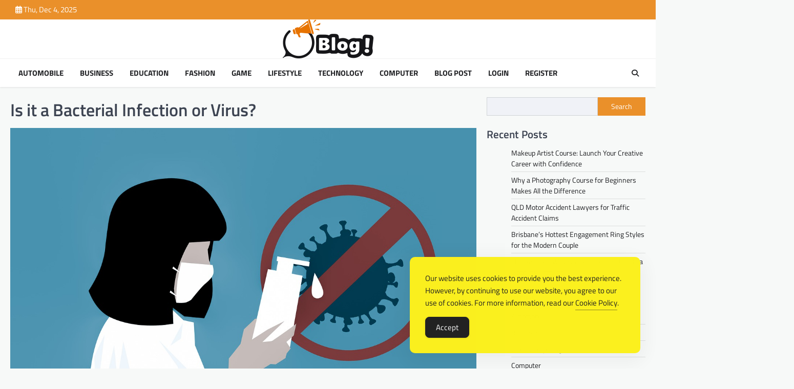

--- FILE ---
content_type: text/html; charset=UTF-8
request_url: https://www.webbacklink.com.au/is-it-a-bacterial-infection-or-virus/
body_size: 14063
content:
<!doctype html>
<html lang="en-US">

<head>
	<meta charset="UTF-8">
	<meta name="viewport" content="width=device-width, initial-scale=1">
	<link rel="profile" href="https://gmpg.org/xfn/11">

	<meta name='robots' content='index, follow, max-image-preview:large, max-snippet:-1, max-video-preview:-1'/>

	<!-- This site is optimized with the Yoast SEO Premium plugin v26.1 (Yoast SEO v26.5) - https://yoast.com/wordpress/plugins/seo/ -->
	<title>Is it a Bacterial Infection or Virus? - WebBacklink: Boost Your Online Presence</title>
	<link rel="canonical" href="https://www.webbacklink.com.au/is-it-a-bacterial-infection-or-virus/"/>
	<meta property="og:locale" content="en_US"/>
	<meta property="og:type" content="article"/>
	<meta property="og:title" content="Is it a Bacterial Infection or Virus?"/>
	<meta property="og:description" content="  Bacterial contaminations are added about by using microorganisms, at the same time as viral illnesses are delivered about via&hellip;"/>
	<meta property="og:url" content="https://www.webbacklink.com.au/is-it-a-bacterial-infection-or-virus/"/>
	<meta property="og:site_name" content="WebBacklink: Boost Your Online Presence"/>
	<meta property="article:published_time" content="2024-05-06T17:40:56+00:00"/>
	<meta property="og:image" content="https://www.webbacklink.com.au/wp-content/uploads/2024/05/Bacterial-Infection.jpg"/>
	<meta property="og:image:width" content="1280"/>
	<meta property="og:image:height" content="935"/>
	<meta property="og:image:type" content="image/jpeg"/>
	<meta name="author" content="Editorial Team"/>
	<meta name="twitter:card" content="summary_large_image"/>
	<meta name="twitter:label1" content="Written by"/>
	<meta name="twitter:data1" content="Editorial Team"/>
	<meta name="twitter:label2" content="Est. reading time"/>
	<meta name="twitter:data2" content="4 minutes"/>
	<script type="application/ld+json" class="yoast-schema-graph">{"@context":"https://schema.org","@graph":[{"@type":"Article","@id":"https://www.webbacklink.com.au/is-it-a-bacterial-infection-or-virus/#article","isPartOf":{"@id":"https://www.webbacklink.com.au/is-it-a-bacterial-infection-or-virus/"},"author":{"name":"Editorial Team","@id":"https://www.webbacklink.com.au/#/schema/person/ada8886fa03abdc437844b4a4eca6b47"},"headline":"Is it a Bacterial Infection or Virus?","datePublished":"2024-05-06T17:40:56+00:00","mainEntityOfPage":{"@id":"https://www.webbacklink.com.au/is-it-a-bacterial-infection-or-virus/"},"wordCount":912,"commentCount":0,"publisher":{"@id":"https://www.webbacklink.com.au/#organization"},"image":{"@id":"https://www.webbacklink.com.au/is-it-a-bacterial-infection-or-virus/#primaryimage"},"thumbnailUrl":"https://www.webbacklink.com.au/wp-content/uploads/2024/05/Bacterial-Infection.jpg","keywords":["Acyclovir 800 Mg","Acyclovir 800mg Tablets","Acyclovir 800mg Tablets Price","Banocide Forte","Diethylcarbamazine","Diethylcarbamazine Over The Counter"],"articleSection":["Health and Fitness"],"inLanguage":"en-US"},{"@type":"WebPage","@id":"https://www.webbacklink.com.au/is-it-a-bacterial-infection-or-virus/","url":"https://www.webbacklink.com.au/is-it-a-bacterial-infection-or-virus/","name":"Is it a Bacterial Infection or Virus? - WebBacklink: Boost Your Online Presence","isPartOf":{"@id":"https://www.webbacklink.com.au/#website"},"primaryImageOfPage":{"@id":"https://www.webbacklink.com.au/is-it-a-bacterial-infection-or-virus/#primaryimage"},"image":{"@id":"https://www.webbacklink.com.au/is-it-a-bacterial-infection-or-virus/#primaryimage"},"thumbnailUrl":"https://www.webbacklink.com.au/wp-content/uploads/2024/05/Bacterial-Infection.jpg","datePublished":"2024-05-06T17:40:56+00:00","breadcrumb":{"@id":"https://www.webbacklink.com.au/is-it-a-bacterial-infection-or-virus/#breadcrumb"},"inLanguage":"en-US","potentialAction":[{"@type":"ReadAction","target":["https://www.webbacklink.com.au/is-it-a-bacterial-infection-or-virus/"]}]},{"@type":"ImageObject","inLanguage":"en-US","@id":"https://www.webbacklink.com.au/is-it-a-bacterial-infection-or-virus/#primaryimage","url":"https://www.webbacklink.com.au/wp-content/uploads/2024/05/Bacterial-Infection.jpg","contentUrl":"https://www.webbacklink.com.au/wp-content/uploads/2024/05/Bacterial-Infection.jpg","width":1280,"height":935},{"@type":"BreadcrumbList","@id":"https://www.webbacklink.com.au/is-it-a-bacterial-infection-or-virus/#breadcrumb","itemListElement":[{"@type":"ListItem","position":1,"name":"Home","item":"https://www.webbacklink.com.au/"},{"@type":"ListItem","position":2,"name":"Health and Fitness","item":"https://www.webbacklink.com.au/category/health-and-fitness/"},{"@type":"ListItem","position":3,"name":"Is it a Bacterial Infection or Virus?"}]},{"@type":"WebSite","@id":"https://www.webbacklink.com.au/#website","url":"https://www.webbacklink.com.au/","name":"WebBacklink: Boost Your Online Presence","description":"Forge Connections, Drive Growth","publisher":{"@id":"https://www.webbacklink.com.au/#organization"},"potentialAction":[{"@type":"SearchAction","target":{"@type":"EntryPoint","urlTemplate":"https://www.webbacklink.com.au/?s={search_term_string}"},"query-input":{"@type":"PropertyValueSpecification","valueRequired":true,"valueName":"search_term_string"}}],"inLanguage":"en-US"},{"@type":"Organization","@id":"https://www.webbacklink.com.au/#organization","name":"WebBacklink: Boost Your Online Presence","url":"https://www.webbacklink.com.au/","logo":{"@type":"ImageObject","inLanguage":"en-US","@id":"https://www.webbacklink.com.au/#/schema/logo/image/","url":"https://www.webbacklink.com.au/wp-content/uploads/2024/03/logo-1.png","contentUrl":"https://www.webbacklink.com.au/wp-content/uploads/2024/03/logo-1.png","width":229,"height":76,"caption":"WebBacklink: Boost Your Online Presence"},"image":{"@id":"https://www.webbacklink.com.au/#/schema/logo/image/"}},{"@type":"Person","@id":"https://www.webbacklink.com.au/#/schema/person/ada8886fa03abdc437844b4a4eca6b47","name":"Editorial Team","sameAs":["https://webbacklink.com.au"]}]}</script>
	<!-- / Yoast SEO Premium plugin. -->


<style id='wp-img-auto-sizes-contain-inline-css'>img:is([sizes=auto i],[sizes^="auto," i]){contain-intrinsic-size:3000px 1500px}</style>
<style id='wp-block-library-inline-css'>:root{--wp-block-synced-color:#7a00df;--wp-block-synced-color--rgb:122 , 0 , 223;--wp-bound-block-color:var(--wp-block-synced-color);--wp-editor-canvas-background:#ddd;--wp-admin-theme-color:#007cba;--wp-admin-theme-color--rgb:0 , 124 , 186;--wp-admin-theme-color-darker-10:#006ba1;--wp-admin-theme-color-darker-10--rgb:0 , 107 , 160.5;--wp-admin-theme-color-darker-20:#005a87;--wp-admin-theme-color-darker-20--rgb:0 , 90 , 135;--wp-admin-border-width-focus:2px}@media (min-resolution:192dpi){:root{--wp-admin-border-width-focus:1.5px}}.wp-element-button{cursor:pointer}:root .has-very-light-gray-background-color{background-color:#eee}:root .has-very-dark-gray-background-color{background-color:#313131}:root .has-very-light-gray-color{color:#eee}:root .has-very-dark-gray-color{color:#313131}:root .has-vivid-green-cyan-to-vivid-cyan-blue-gradient-background{background:linear-gradient(135deg,#00d084,#0693e3)}:root .has-purple-crush-gradient-background{background:linear-gradient(135deg,#34e2e4,#4721fb 50%,#ab1dfe)}:root .has-hazy-dawn-gradient-background{background:linear-gradient(135deg,#faaca8,#dad0ec)}:root .has-subdued-olive-gradient-background{background:linear-gradient(135deg,#fafae1,#67a671)}:root .has-atomic-cream-gradient-background{background:linear-gradient(135deg,#fdd79a,#004a59)}:root .has-nightshade-gradient-background{background:linear-gradient(135deg,#330968,#31cdcf)}:root .has-midnight-gradient-background{background:linear-gradient(135deg,#020381,#2874fc)}:root{--wp--preset--font-size--normal:16px;--wp--preset--font-size--huge:42px}.has-regular-font-size{font-size:1em}.has-larger-font-size{font-size:2.625em}.has-normal-font-size{font-size:var(--wp--preset--font-size--normal)}.has-huge-font-size{font-size:var(--wp--preset--font-size--huge)}.has-text-align-center{text-align:center}.has-text-align-left{text-align:left}.has-text-align-right{text-align:right}.has-fit-text{white-space:nowrap!important}#end-resizable-editor-section{display:none}.aligncenter{clear:both}.items-justified-left{justify-content:flex-start}.items-justified-center{justify-content:center}.items-justified-right{justify-content:flex-end}.items-justified-space-between{justify-content:space-between}.screen-reader-text{border:0;clip-path:inset(50%);height:1px;margin:-1px;overflow:hidden;padding:0;position:absolute;width:1px;word-wrap:normal!important}.screen-reader-text:focus{background-color:#ddd;clip-path:none;color:#444;display:block;font-size:1em;height:auto;left:5px;line-height:normal;padding:15px 23px 14px;text-decoration:none;top:5px;width:auto;z-index:100000}html :where(.has-border-color){border-style:solid}html :where([style*=border-top-color]){border-top-style:solid}html :where([style*=border-right-color]){border-right-style:solid}html :where([style*=border-bottom-color]){border-bottom-style:solid}html :where([style*=border-left-color]){border-left-style:solid}html :where([style*=border-width]){border-style:solid}html :where([style*=border-top-width]){border-top-style:solid}html :where([style*=border-right-width]){border-right-style:solid}html :where([style*=border-bottom-width]){border-bottom-style:solid}html :where([style*=border-left-width]){border-left-style:solid}html :where(img[class*=wp-image-]){height:auto;max-width:100%}:where(figure){margin:0 0 1em}html :where(.is-position-sticky){--wp-admin--admin-bar--position-offset:var(--wp-admin--admin-bar--height,0)}@media screen and (max-width:600px){html :where(.is-position-sticky){--wp-admin--admin-bar--position-offset:0}}</style><style id='wp-block-categories-inline-css'>.wp-block-categories{box-sizing:border-box}.wp-block-categories.alignleft{margin-right:2em}.wp-block-categories.alignright{margin-left:2em}.wp-block-categories.wp-block-categories-dropdown.aligncenter{text-align:center}.wp-block-categories .wp-block-categories__label{display:block;width:100%}</style>
<style id='wp-block-heading-inline-css'>h1:where(.wp-block-heading).has-background,h2:where(.wp-block-heading).has-background,h3:where(.wp-block-heading).has-background,h4:where(.wp-block-heading).has-background,h5:where(.wp-block-heading).has-background,h6:where(.wp-block-heading).has-background{padding:1.25em 2.375em}h1.has-text-align-left[style*=writing-mode]:where([style*=vertical-lr]),h1.has-text-align-right[style*=writing-mode]:where([style*=vertical-rl]),h2.has-text-align-left[style*=writing-mode]:where([style*=vertical-lr]),h2.has-text-align-right[style*=writing-mode]:where([style*=vertical-rl]),h3.has-text-align-left[style*=writing-mode]:where([style*=vertical-lr]),h3.has-text-align-right[style*=writing-mode]:where([style*=vertical-rl]),h4.has-text-align-left[style*=writing-mode]:where([style*=vertical-lr]),h4.has-text-align-right[style*=writing-mode]:where([style*=vertical-rl]),h5.has-text-align-left[style*=writing-mode]:where([style*=vertical-lr]),h5.has-text-align-right[style*=writing-mode]:where([style*=vertical-rl]),h6.has-text-align-left[style*=writing-mode]:where([style*=vertical-lr]),h6.has-text-align-right[style*=writing-mode]:where([style*=vertical-rl]){rotate:180deg}</style>
<style id='wp-block-latest-posts-inline-css'>.wp-block-latest-posts{box-sizing:border-box}.wp-block-latest-posts.alignleft{margin-right:2em}.wp-block-latest-posts.alignright{margin-left:2em}.wp-block-latest-posts.wp-block-latest-posts__list{list-style:none}.wp-block-latest-posts.wp-block-latest-posts__list li{clear:both;overflow-wrap:break-word}.wp-block-latest-posts.is-grid{display:flex;flex-wrap:wrap}.wp-block-latest-posts.is-grid li{margin:0 1.25em 1.25em 0;width:100%}@media (min-width:600px){.wp-block-latest-posts.columns-2 li{width:calc(50% - .625em)}.wp-block-latest-posts.columns-2 li:nth-child(2n){margin-right:0}.wp-block-latest-posts.columns-3 li{width:calc(33.33333% - .83333em)}.wp-block-latest-posts.columns-3 li:nth-child(3n){margin-right:0}.wp-block-latest-posts.columns-4 li{width:calc(25% - .9375em)}.wp-block-latest-posts.columns-4 li:nth-child(4n){margin-right:0}.wp-block-latest-posts.columns-5 li{width:calc(20% - 1em)}.wp-block-latest-posts.columns-5 li:nth-child(5n){margin-right:0}.wp-block-latest-posts.columns-6 li{width:calc(16.66667% - 1.04167em)}.wp-block-latest-posts.columns-6 li:nth-child(6n){margin-right:0}}:root :where(.wp-block-latest-posts.is-grid){padding:0}:root :where(.wp-block-latest-posts.wp-block-latest-posts__list){padding-left:0}.wp-block-latest-posts__post-author,.wp-block-latest-posts__post-date{display:block;font-size:.8125em}.wp-block-latest-posts__post-excerpt,.wp-block-latest-posts__post-full-content{margin-bottom:1em;margin-top:.5em}.wp-block-latest-posts__featured-image a{display:inline-block}.wp-block-latest-posts__featured-image img{height:auto;max-width:100%;width:auto}.wp-block-latest-posts__featured-image.alignleft{float:left;margin-right:1em}.wp-block-latest-posts__featured-image.alignright{float:right;margin-left:1em}.wp-block-latest-posts__featured-image.aligncenter{margin-bottom:1em;text-align:center}</style>
<style id='wp-block-list-inline-css'>ol,ul{box-sizing:border-box}:root :where(.wp-block-list.has-background){padding:1.25em 2.375em}</style>
<style id='wp-block-search-inline-css'>.wp-block-search__button{margin-left:10px;word-break:normal}.wp-block-search__button.has-icon{line-height:0}.wp-block-search__button svg{height:1.25em;min-height:24px;min-width:24px;width:1.25em;fill:currentColor;vertical-align:text-bottom}:where(.wp-block-search__button){border:1px solid #ccc;padding:6px 10px}.wp-block-search__inside-wrapper{display:flex;flex:auto;flex-wrap:nowrap;max-width:100%}.wp-block-search__label{width:100%}.wp-block-search.wp-block-search__button-only .wp-block-search__button{box-sizing:border-box;display:flex;flex-shrink:0;justify-content:center;margin-left:0;max-width:100%}.wp-block-search.wp-block-search__button-only .wp-block-search__inside-wrapper{min-width:0!important;transition-property:width}.wp-block-search.wp-block-search__button-only .wp-block-search__input{flex-basis:100%;transition-duration:.3s}.wp-block-search.wp-block-search__button-only.wp-block-search__searchfield-hidden,.wp-block-search.wp-block-search__button-only.wp-block-search__searchfield-hidden .wp-block-search__inside-wrapper{overflow:hidden}.wp-block-search.wp-block-search__button-only.wp-block-search__searchfield-hidden .wp-block-search__input{border-left-width:0!important;border-right-width:0!important;flex-basis:0;flex-grow:0;margin:0;min-width:0!important;padding-left:0!important;padding-right:0!important;width:0!important}:where(.wp-block-search__input){appearance:none;border:1px solid #949494;flex-grow:1;font-family:inherit;font-size:inherit;font-style:inherit;font-weight:inherit;letter-spacing:inherit;line-height:inherit;margin-left:0;margin-right:0;min-width:3rem;padding:8px;text-decoration:unset!important;text-transform:inherit}:where(.wp-block-search__button-inside .wp-block-search__inside-wrapper){background-color:#fff;border:1px solid #949494;box-sizing:border-box;padding:4px}:where(.wp-block-search__button-inside .wp-block-search__inside-wrapper) .wp-block-search__input{border:none;border-radius:0;padding:0 4px}:where(.wp-block-search__button-inside .wp-block-search__inside-wrapper) .wp-block-search__input:focus{outline:none}:where(.wp-block-search__button-inside .wp-block-search__inside-wrapper) :where(.wp-block-search__button){padding:4px 8px}.wp-block-search.aligncenter .wp-block-search__inside-wrapper{margin:auto}.wp-block[data-align="right"] .wp-block-search.wp-block-search__button-only .wp-block-search__inside-wrapper{float:right}</style>
<style id='wp-block-group-inline-css'>.wp-block-group{box-sizing:border-box}:where(.wp-block-group.wp-block-group-is-layout-constrained){position:relative}</style>
<style id='global-styles-inline-css'>:root{--wp--preset--aspect-ratio--square:1;--wp--preset--aspect-ratio--4-3: 4/3;--wp--preset--aspect-ratio--3-4: 3/4;--wp--preset--aspect-ratio--3-2: 3/2;--wp--preset--aspect-ratio--2-3: 2/3;--wp--preset--aspect-ratio--16-9: 16/9;--wp--preset--aspect-ratio--9-16: 9/16;--wp--preset--color--black:#000;--wp--preset--color--cyan-bluish-gray:#abb8c3;--wp--preset--color--white:#fff;--wp--preset--color--pale-pink:#f78da7;--wp--preset--color--vivid-red:#cf2e2e;--wp--preset--color--luminous-vivid-orange:#ff6900;--wp--preset--color--luminous-vivid-amber:#fcb900;--wp--preset--color--light-green-cyan:#7bdcb5;--wp--preset--color--vivid-green-cyan:#00d084;--wp--preset--color--pale-cyan-blue:#8ed1fc;--wp--preset--color--vivid-cyan-blue:#0693e3;--wp--preset--color--vivid-purple:#9b51e0;--wp--preset--gradient--vivid-cyan-blue-to-vivid-purple:linear-gradient(135deg,#0693e3 0%,#9b51e0 100%);--wp--preset--gradient--light-green-cyan-to-vivid-green-cyan:linear-gradient(135deg,#7adcb4 0%,#00d082 100%);--wp--preset--gradient--luminous-vivid-amber-to-luminous-vivid-orange:linear-gradient(135deg,#fcb900 0%,#ff6900 100%);--wp--preset--gradient--luminous-vivid-orange-to-vivid-red:linear-gradient(135deg,#ff6900 0%,#cf2e2e 100%);--wp--preset--gradient--very-light-gray-to-cyan-bluish-gray:linear-gradient(135deg,#eee 0%,#a9b8c3 100%);--wp--preset--gradient--cool-to-warm-spectrum:linear-gradient(135deg,#4aeadc 0%,#9778d1 20%,#cf2aba 40%,#ee2c82 60%,#fb6962 80%,#fef84c 100%);--wp--preset--gradient--blush-light-purple:linear-gradient(135deg,#ffceec 0%,#9896f0 100%);--wp--preset--gradient--blush-bordeaux:linear-gradient(135deg,#fecda5 0%,#fe2d2d 50%,#6b003e 100%);--wp--preset--gradient--luminous-dusk:linear-gradient(135deg,#ffcb70 0%,#c751c0 50%,#4158d0 100%);--wp--preset--gradient--pale-ocean:linear-gradient(135deg,#fff5cb 0%,#b6e3d4 50%,#33a7b5 100%);--wp--preset--gradient--electric-grass:linear-gradient(135deg,#caf880 0%,#71ce7e 100%);--wp--preset--gradient--midnight:linear-gradient(135deg,#020381 0%,#2874fc 100%);--wp--preset--font-size--small:13px;--wp--preset--font-size--medium:20px;--wp--preset--font-size--large:36px;--wp--preset--font-size--x-large:42px;--wp--preset--spacing--20:.44rem;--wp--preset--spacing--30:.67rem;--wp--preset--spacing--40:1rem;--wp--preset--spacing--50:1.5rem;--wp--preset--spacing--60:2.25rem;--wp--preset--spacing--70:3.38rem;--wp--preset--spacing--80:5.06rem;--wp--preset--shadow--natural:6px 6px 9px rgba(0,0,0,.2);--wp--preset--shadow--deep:12px 12px 50px rgba(0,0,0,.4);--wp--preset--shadow--sharp:6px 6px 0 rgba(0,0,0,.2);--wp--preset--shadow--outlined:6px 6px 0 -3px #fff , 6px 6px #000;--wp--preset--shadow--crisp:6px 6px 0 #000}:where(.is-layout-flex){gap:.5em}:where(.is-layout-grid){gap:.5em}body .is-layout-flex{display:flex}.is-layout-flex{flex-wrap:wrap;align-items:center}.is-layout-flex > :is(*, div){margin:0}body .is-layout-grid{display:grid}.is-layout-grid > :is(*, div){margin:0}:where(.wp-block-columns.is-layout-flex){gap:2em}:where(.wp-block-columns.is-layout-grid){gap:2em}:where(.wp-block-post-template.is-layout-flex){gap:1.25em}:where(.wp-block-post-template.is-layout-grid){gap:1.25em}.has-black-color{color:var(--wp--preset--color--black)!important}.has-cyan-bluish-gray-color{color:var(--wp--preset--color--cyan-bluish-gray)!important}.has-white-color{color:var(--wp--preset--color--white)!important}.has-pale-pink-color{color:var(--wp--preset--color--pale-pink)!important}.has-vivid-red-color{color:var(--wp--preset--color--vivid-red)!important}.has-luminous-vivid-orange-color{color:var(--wp--preset--color--luminous-vivid-orange)!important}.has-luminous-vivid-amber-color{color:var(--wp--preset--color--luminous-vivid-amber)!important}.has-light-green-cyan-color{color:var(--wp--preset--color--light-green-cyan)!important}.has-vivid-green-cyan-color{color:var(--wp--preset--color--vivid-green-cyan)!important}.has-pale-cyan-blue-color{color:var(--wp--preset--color--pale-cyan-blue)!important}.has-vivid-cyan-blue-color{color:var(--wp--preset--color--vivid-cyan-blue)!important}.has-vivid-purple-color{color:var(--wp--preset--color--vivid-purple)!important}.has-black-background-color{background-color:var(--wp--preset--color--black)!important}.has-cyan-bluish-gray-background-color{background-color:var(--wp--preset--color--cyan-bluish-gray)!important}.has-white-background-color{background-color:var(--wp--preset--color--white)!important}.has-pale-pink-background-color{background-color:var(--wp--preset--color--pale-pink)!important}.has-vivid-red-background-color{background-color:var(--wp--preset--color--vivid-red)!important}.has-luminous-vivid-orange-background-color{background-color:var(--wp--preset--color--luminous-vivid-orange)!important}.has-luminous-vivid-amber-background-color{background-color:var(--wp--preset--color--luminous-vivid-amber)!important}.has-light-green-cyan-background-color{background-color:var(--wp--preset--color--light-green-cyan)!important}.has-vivid-green-cyan-background-color{background-color:var(--wp--preset--color--vivid-green-cyan)!important}.has-pale-cyan-blue-background-color{background-color:var(--wp--preset--color--pale-cyan-blue)!important}.has-vivid-cyan-blue-background-color{background-color:var(--wp--preset--color--vivid-cyan-blue)!important}.has-vivid-purple-background-color{background-color:var(--wp--preset--color--vivid-purple)!important}.has-black-border-color{border-color:var(--wp--preset--color--black)!important}.has-cyan-bluish-gray-border-color{border-color:var(--wp--preset--color--cyan-bluish-gray)!important}.has-white-border-color{border-color:var(--wp--preset--color--white)!important}.has-pale-pink-border-color{border-color:var(--wp--preset--color--pale-pink)!important}.has-vivid-red-border-color{border-color:var(--wp--preset--color--vivid-red)!important}.has-luminous-vivid-orange-border-color{border-color:var(--wp--preset--color--luminous-vivid-orange)!important}.has-luminous-vivid-amber-border-color{border-color:var(--wp--preset--color--luminous-vivid-amber)!important}.has-light-green-cyan-border-color{border-color:var(--wp--preset--color--light-green-cyan)!important}.has-vivid-green-cyan-border-color{border-color:var(--wp--preset--color--vivid-green-cyan)!important}.has-pale-cyan-blue-border-color{border-color:var(--wp--preset--color--pale-cyan-blue)!important}.has-vivid-cyan-blue-border-color{border-color:var(--wp--preset--color--vivid-cyan-blue)!important}.has-vivid-purple-border-color{border-color:var(--wp--preset--color--vivid-purple)!important}.has-vivid-cyan-blue-to-vivid-purple-gradient-background{background:var(--wp--preset--gradient--vivid-cyan-blue-to-vivid-purple)!important}.has-light-green-cyan-to-vivid-green-cyan-gradient-background{background:var(--wp--preset--gradient--light-green-cyan-to-vivid-green-cyan)!important}.has-luminous-vivid-amber-to-luminous-vivid-orange-gradient-background{background:var(--wp--preset--gradient--luminous-vivid-amber-to-luminous-vivid-orange)!important}.has-luminous-vivid-orange-to-vivid-red-gradient-background{background:var(--wp--preset--gradient--luminous-vivid-orange-to-vivid-red)!important}.has-very-light-gray-to-cyan-bluish-gray-gradient-background{background:var(--wp--preset--gradient--very-light-gray-to-cyan-bluish-gray)!important}.has-cool-to-warm-spectrum-gradient-background{background:var(--wp--preset--gradient--cool-to-warm-spectrum)!important}.has-blush-light-purple-gradient-background{background:var(--wp--preset--gradient--blush-light-purple)!important}.has-blush-bordeaux-gradient-background{background:var(--wp--preset--gradient--blush-bordeaux)!important}.has-luminous-dusk-gradient-background{background:var(--wp--preset--gradient--luminous-dusk)!important}.has-pale-ocean-gradient-background{background:var(--wp--preset--gradient--pale-ocean)!important}.has-electric-grass-gradient-background{background:var(--wp--preset--gradient--electric-grass)!important}.has-midnight-gradient-background{background:var(--wp--preset--gradient--midnight)!important}.has-small-font-size{font-size:var(--wp--preset--font-size--small)!important}.has-medium-font-size{font-size:var(--wp--preset--font-size--medium)!important}.has-large-font-size{font-size:var(--wp--preset--font-size--large)!important}.has-x-large-font-size{font-size:var(--wp--preset--font-size--x-large)!important}</style>

<style id='classic-theme-styles-inline-css'>.wp-block-button__link{color:#fff;background-color:#32373c;border-radius:9999px;box-shadow:none;text-decoration:none;padding:calc(.667em + 2px) calc(1.333em + 2px);font-size:1.125em}.wp-block-file__button{background:#32373c;color:#fff;text-decoration:none}</style>
<link rel='stylesheet' id='simple-gdpr-cookie-compliance-css' href='https://www.webbacklink.com.au/wp-content/plugins/simple-gdpr-cookie-compliance/public/assets/dist/public.min.css?ver=2.0.0' media='all'/>
<style id='simple-gdpr-cookie-compliance-inline-css'>:root{--sgcc-text-color:#222;--sgcc-link-color:#222;--sgcc-link-hover-color:#4cc500;--sgcc-notice-background-color:#fbf01e;--sgcc-cookie-icon-color:#222;--sgcc-close-button-background-color:#222;--sgcc-close-button-hover-background-color:#4cc500;--sgcc-close-button-color:#fff;--sgcc-close-button-hover-color:#fff;--sgcc-accept-button-background-color:#222;--sgcc-accept-button-hover-background-color:#4cc500;--sgcc-accept-button-color:#fff;--sgcc-accept-button-hover-color:#fff;--sgcc-accept-button-border-color:#222;--sgcc-accept-button-hover-border-color:#4cc500}.sgcc-main-wrapper[data-layout="custom_width"],.sgcc-main-wrapper[data-layout="pop_up"]{--width:450px}.sgcc-main-wrapper[data-layout="custom_width"].position-bottom-right{--right:30px;--bottom:30px}</style>
<link rel='stylesheet' id='newspulse-magazine-slick-style-css' href='https://www.webbacklink.com.au/wp-content/themes/newspulse-magazine/assets/css/slick.min.css?ver=1.8.1' media='all'/>
<link rel='stylesheet' id='newspulse-magazine-fontawesome-style-css' href='https://www.webbacklink.com.au/wp-content/themes/newspulse-magazine/assets/css/fontawesome.min.css?ver=6.4.2' media='all'/>
<link rel='stylesheet' id='newspulse-magazine-google-fonts-css' href='https://www.webbacklink.com.au/wp-content/fonts/b02e49aabe6effde7f377b90ec00a490.css' media='all'/>
<link rel='stylesheet' id='newspulse-magazine-style-css' href='https://www.webbacklink.com.au/wp-content/themes/newspulse-magazine/style.css?ver=1.0.3' media='all'/>
<style id='newspulse-magazine-style-inline-css'>:root{--header-text-color: #blank}:root{--font-heading:"Titillium Web" , serif;--font-main:-apple-system , BlinkMacSystemFont , "Titillium Web" , "Segoe UI" , Roboto , Oxygen-Sans , Ubuntu , Cantarell , "Helvetica Neue" , sans-serif}body,button,input,select,optgroup,textarea{font-family:"Titillium Web",serif}.site-title a{font-family:"Titillium Web",serif}.site-description{font-family:"Titillium Web",serif}</style>
<script src="https://www.webbacklink.com.au/wp-includes/js/jquery/jquery.min.js?ver=3.7.1" id="jquery-core-js" type="dd1c6c9b709dd9a4ad8151db-text/javascript"></script>
<script src="https://www.webbacklink.com.au/wp-includes/js/jquery/jquery-migrate.min.js?ver=3.4.1" id="jquery-migrate-js" type="dd1c6c9b709dd9a4ad8151db-text/javascript"></script>

<style type="text/css" id="breadcrumb-trail-css">.trail-items li::after{content:"/"}</style>
		<style type="text/css">.site-title,.site-description{position:absolute;clip:rect(1px,1px,1px,1px);display:none}</style>
		<link rel="icon" href="https://www.webbacklink.com.au/wp-content/uploads/2024/03/favicon.png" sizes="32x32"/>
<link rel="icon" href="https://www.webbacklink.com.au/wp-content/uploads/2024/03/favicon.png" sizes="192x192"/>
<link rel="apple-touch-icon" href="https://www.webbacklink.com.au/wp-content/uploads/2024/03/favicon.png"/>
<meta name="msapplication-TileImage" content="https://www.webbacklink.com.au/wp-content/uploads/2024/03/favicon.png"/>
<meta name="publication-media-verification" content="fe00d0911ee449a1913219bc2ddf216d">		<style id="wp-custom-css">.site-footer-bottom{display:none}.post-author{display:none}.post-date{display:none!important}</style>
		</head>

<body class="wp-singular post-template-default single single-post postid-503 single-format-standard wp-custom-logo wp-embed-responsive wp-theme-newspulse-magazine right-sidebar light-theme">
		<div id="page" class="site">
		<a class="skip-link screen-reader-text" href="#primary">Skip to content</a>
		<header id="masthead" class="site-header">
							<div class="top-header-part">
					<div class="ascendoor-wrapper">
						<div class="top-header-wrapper">
							<div class="top-header-left">
								<div class="date-wrap">
									<i class="far fa-calendar-alt"></i>
									<span>Thu, Dec 4, 2025</span>
								</div>
							</div>
							<div class="top-header-right">
								<div class="social-icons">
																	</div>
							</div>
						</div>
					</div>
				</div>
						<div class="middle-header-part " style="background-image: url('')">
				<div class="ascendoor-wrapper">
										<div class="middle-header-wrapper no-bigyapaan">
						<div class="site-branding">
															<div class="site-logo">
									<a href="https://www.webbacklink.com.au/" class="custom-logo-link" rel="home"><img width="229" height="76" src="https://www.webbacklink.com.au/wp-content/uploads/2024/03/logo-1.png" class="custom-logo" alt="WebBacklink: Boost Your Online Presence" decoding="async"/></a>								</div>
														<div class="site-identity">
																<p class="site-title"><a href="https://www.webbacklink.com.au/" rel="home">WebBacklink: Boost Your Online Presence</a></p>
																<p class="site-description">
									Forge Connections, Drive Growth									</p>
																</div>
						</div><!-- .site-branding -->
											</div>
				</div>
			</div>
			<div class="bottom-header-part-outer">
				<div class="bottom-header-part">
					<div class="ascendoor-wrapper">
						<div class="bottom-header-wrapper">
							<div class="navigation-part">
								<nav id="site-navigation" class="main-navigation">
									<button class="menu-toggle" aria-controls="primary-menu" aria-expanded="false">
										<span></span>
										<span></span>
										<span></span>
									</button>
									<div class="main-navigation-links">
										<div class="menu-main-menu-container"><ul id="menu-main-menu" class="menu"><li id="menu-item-110" class="menu-item menu-item-type-taxonomy menu-item-object-category menu-item-110"><a href="https://www.webbacklink.com.au/category/automobile/">Automobile</a></li>
<li id="menu-item-111" class="menu-item menu-item-type-taxonomy menu-item-object-category menu-item-111"><a href="https://www.webbacklink.com.au/category/business/">Business</a></li>
<li id="menu-item-112" class="menu-item menu-item-type-taxonomy menu-item-object-category menu-item-112"><a href="https://www.webbacklink.com.au/category/education/">Education</a></li>
<li id="menu-item-113" class="menu-item menu-item-type-taxonomy menu-item-object-category menu-item-113"><a href="https://www.webbacklink.com.au/category/fashion/">Fashion</a></li>
<li id="menu-item-114" class="menu-item menu-item-type-taxonomy menu-item-object-category menu-item-114"><a href="https://www.webbacklink.com.au/category/game/">Game</a></li>
<li id="menu-item-115" class="menu-item menu-item-type-taxonomy menu-item-object-category menu-item-115"><a href="https://www.webbacklink.com.au/category/lifestyle/">Lifestyle</a></li>
<li id="menu-item-116" class="menu-item menu-item-type-taxonomy menu-item-object-category menu-item-116"><a href="https://www.webbacklink.com.au/category/technology/">Technology</a></li>
<li id="menu-item-118" class="menu-item menu-item-type-taxonomy menu-item-object-category menu-item-118"><a href="https://www.webbacklink.com.au/category/computer/">Computer</a></li>
<li id="menu-item-100" class="menu-item menu-item-type-post_type menu-item-object-page menu-item-100"><a href="https://www.webbacklink.com.au/blog-post/">Blog Post</a></li>
<li id="menu-item-98" class="menu-item menu-item-type-post_type menu-item-object-page menu-item-98"><a href="https://www.webbacklink.com.au/login/">Login</a></li>
<li id="menu-item-99" class="menu-item menu-item-type-post_type menu-item-object-page menu-item-99"><a href="https://www.webbacklink.com.au/register/">Register</a></li>
</ul></div>									</div>
								</nav><!-- #site-navigation -->
							</div>
							<div class="bottom-header-end">
								<div class="header-search">
									<div class="header-search-wrap">
										<a href="#" title="Search" class="header-search-icon">
											<i class="fa fa-search"></i>
										</a>
										<div class="header-search-form">
											<form role="search" method="get" class="search-form" action="https://www.webbacklink.com.au/">
				<label>
					<span class="screen-reader-text">Search for:</span>
					<input type="search" class="search-field" placeholder="Search &hellip;" value="" name="s"/>
				</label>
				<input type="submit" class="search-submit" value="Search"/>
			</form>										</div>
									</div>
								</div>
							</div>
						</div>
					</div>
				</div>
			</div>
		</header><!-- #masthead -->

					<div id="content" class="site-content">
				<div class="ascendoor-wrapper">
					<div class="ascendoor-page">
						<main id="primary" class="site-main">

	
<article id="post-503" class="post-503 post type-post status-publish format-standard has-post-thumbnail hentry category-health-and-fitness tag-acyclovir-800-mg tag-acyclovir-800mg-tablets tag-acyclovir-800mg-tablets-price tag-banocide-forte tag-diethylcarbamazine tag-diethylcarbamazine-over-the-counter">
	<div class="mag-post-single">
		<div class="mag-post-detail">
						<header class="entry-header">
				<h1 class="entry-title">Is it a Bacterial Infection or Virus?</h1>					<div class="mag-post-meta">
						<span class="post-author"> <a class="url fn n" href="https://www.webbacklink.com.au/author/web_iecbccap/"><i class="fas fa-user"></i>Editorial Team</a></span><span class="post-date"><a href="https://www.webbacklink.com.au/is-it-a-bacterial-infection-or-virus/" rel="bookmark"><i class="far fa-clock"></i><time class="entry-date published updated" datetime="2024-05-06T23:10:56+05:30">May 6, 2024</time></a></span>					</div>
							</header><!-- .entry-header -->
		</div>
	</div>
	
			<div class="post-thumbnail">
				<img width="1280" height="935" src="https://www.webbacklink.com.au/wp-content/uploads/2024/05/Bacterial-Infection.jpg" class="attachment-post-thumbnail size-post-thumbnail wp-post-image" alt="" decoding="async" fetchpriority="high" srcset="https://www.webbacklink.com.au/wp-content/uploads/2024/05/Bacterial-Infection.jpg 1280w, https://www.webbacklink.com.au/wp-content/uploads/2024/05/Bacterial-Infection-300x219.jpg 300w, https://www.webbacklink.com.au/wp-content/uploads/2024/05/Bacterial-Infection-1024x748.jpg 1024w, https://www.webbacklink.com.au/wp-content/uploads/2024/05/Bacterial-Infection-768x561.jpg 768w" sizes="(max-width: 1280px) 100vw, 1280px"/>			</div><!-- .post-thumbnail -->

		
	<div class="entry-content">
		<p> </p>
<p><span data-preserver-spaces="true">Bacterial contaminations are added about by using microorganisms, at the same time as viral illnesses are delivered about via infections pills </span><a class="editor-rtfLink" href="https://www.onegeneric.com/product/buy-acyclovir-800-mg-tablet-online-aciclovir-tablet" target="_blank" rel="noopener"><span data-preserver-spaces="true">Acyclovir 800 Mg</span></a><span data-preserver-spaces="true"> and </span><a class="editor-rtfLink" href="https://www.onegeneric.com/product/buy-diethylcarbamazine-100-mg-tablet-online-banocide-forte-tablet" target="_blank" rel="noopener"><span data-preserver-spaces="true">Diethylcarbamazine</span></a><span data-preserver-spaces="true">. That is the easy issue. Separating among the two calls for scientific intercession seeing that both may purpose fever and crabbiness. What&#8217;s greater, the drugs differ essentially. Pediatrician Betty Staples, MD, gives recommend at the most gifted technique to distinguish between these two varieties of disorder. </span></p>
<p> </p>
<p><span data-preserver-spaces="true">Consistently, guardians bring their kids to the pediatrician for assist in figuring out if their debilitated teenager has &#8220;recently an epidemic&#8221; or something else.</span></p>
<p> </p>
<p><span data-preserver-spaces="true">Kids&#8217; colds bring about 22 million neglected school days and 20 million parental neglected long durations of work consistently. As a rule, those are the &#8220;absolutely a pandemic&#8221; assortment of infection. Notwithstanding, we likewise recognize that other, greater unusual illnesses can foster in our children, and these want evaluation by way of the pediatrician to decide whether anti-microbials are required.</span></p>
<p> </p>
<h2 style="font-weight: normal"><span data-preserver-spaces="true">Viral Diseases</span></h2>
<p><span data-preserver-spaces="true">Normal viral illnesses, as an example, an higher breathing contamination can on the whole be diagnosed by means of a runny nostril, hack, 2d charge fever, sore throat, and trouble sound asleep. No anti-toxins or adverse to viral capsules can rush restoration from the virus.</span></p>
<p> </p>
<p><span data-preserver-spaces="true">Of notice, when contrasted with grown-ups, upper respiration contaminations in children would possibly bear longer (as long as 14 days) and occur all the extra each from time to time (everyday six to eight each 12 months).</span></p>
<p> </p>
<p><span data-preserver-spaces="true">Flu is a viral sickness that can purpose a widespread quantity of comparable facet outcomes yet further is habitually joined by using serious body hurts and higher fever. In assessment to higher respiratory contaminations, this season&#8217;s virus&#8217; duration &#8211; &#8211; each time prominent within the preliminary forty eight hours of illness &#8211; &#8211; may be abbreviated by using antiviral </span><a class="editor-rtfLink" href="https://www.webbacklink.com.au/unlock-the-secret-avocado-benefits-for-skin-revealed/" target="_blank" rel="noopener"><span data-preserver-spaces="true">prescription</span></a><span data-preserver-spaces="true">.</span></p>
<p> </p>
<p><span data-preserver-spaces="true">A part of influenza immunization (or  dosages a month separated in the small child getting influenza antibody apparently) given in the direction of the beginning of every &#8220;influenza season&#8221; can help with forestalling flu contaminations.</span></p>
<p> </p>
<h2 style="font-weight: normal"><span data-preserver-spaces="true">Bacterial Diseases</span></h2>
<p> </p>
<p><span data-preserver-spaces="true">At times we grow to be extra involved that the ailment might be brought about through a bacterial contamination. Bacterial contaminations is probably the result of &#8220;optionally available ailment&#8221; (implying that the contamination started out the cycle yet a microscopic organisms followed) while the:</span></p>
<p> </p>
<p><span data-preserver-spaces="true">Side effects persevere longer than the everyday 10-14 days an infection will in preferred undergo</span></p>
<p> </p>
<p><span data-preserver-spaces="true">Fever is higher than one may want to frequently assume from an infection</span></p>
<p><span data-preserver-spaces="true">Fever deteriorates a couple of days into the illness rather than attending to the following stage</span></p>
<p> </p>
<p><span data-preserver-spaces="true">Sinusitis, ear contaminations, and pneumonias are ordinary instances of optional diseases. For instance, a runny nose that perseveres past 10-14 days is probably a sinus infection that could be first-class handled with an anti-infection. Ear torment and new starting fever following some days of a runny nose is likely an ear contamination. Contingent upon your teen&#8217;s age, these illnesses should likely require an anti-microbial.</span></p>
<p> </p>
<p><span data-preserver-spaces="true">Pneumonia might be recognized by way of tenacious hack, belly throb, or trouble enjoyable. Your health practitioner may analyze pneumonia by means of real take a look at or may demand a chest x-beam.</span></p>
<p> </p>
<p><span data-preserver-spaces="true">Other bacterial illnesses that we are worried approximately include urinary plot sicknesses (UTIs), which may be difficult to differentiate and can reason kidney harm assuming they may be untreated. In the occasion that your teenager has a fever with out an amazing wellspring of contamination, your number one care medical doctor will possibly want to truely examine the pee. UTIs are more normal in young women and in toddler younger guys under 12 months old enough who aren&#8217;t circumcised.</span></p>
<p> </p>
<p><span data-preserver-spaces="true">More extreme concerns are bacterial ailments like sepsis (microscopic organisms inside the blood) and bacterial meningitis (bacterial infection within the coating of the mind and spinal rope). We come to be worried about meningitis in greater pro youngsters with a stable neck or modifications in intellectual fame. Infants are much less willing to have the choice to show us those side outcomes, and we&#8217;re bound to accomplish other matters tests on them to make sure those contaminations are not piece of the disorder.</span></p>
<p> </p>
<p><span data-preserver-spaces="true">Recollect that a big quantity of the immunizations that your youngster gets inside the number one years are intended to stop these serious bacterial contaminations.</span></p>
<p> </p>
<h2 style="font-weight: normal"><span data-preserver-spaces="true">Diagnosing Bacterial Contamination</span></h2>
<p> </p>
<p><span data-preserver-spaces="true">Tests which are lots of the time done to assist us with the dedication of a bacterial disorder contain a total blood count and societies of liquid that we&#8217;re worried approximately. This would possibly comprise a blood way of life, pee tradition, or spinal subculture (which calls for a spinal tap).</span></p>
<p> </p>
<p><span data-preserver-spaces="true">Whether the infection finally ends up being introduced about via infection or microorganisms, you ought to watch your kid for any of the accompanying signs and bring them to clinical attention assuming they create:</span></p>
<p> </p>
<p><span data-preserver-spaces="true">Lack of hydration, exhibited by dwindled liquid admission; pee below more than one instances in 24 hours; or diminished tears with crying</span></p>
<p><span data-preserver-spaces="true">Expanded paintings of breathing consisting of brief respiration, nostril erupting, usage of rib, belly, or neck muscular tissues to relax</span></p>
<p> </p>
<h2 style="font-weight: normal"><span data-preserver-spaces="true">Uniquely faded motion or responsiveness</span></h2>
<p> </p>
<p><span data-preserver-spaces="true">No development extra than a 3 &#8211; to five-day time span</span></p>
<p><span data-preserver-spaces="true">All youngsters underneath ninety days antique enough with a fever</span></p>
<p><span data-preserver-spaces="true">Kids who are around unique children could have extra regular contaminations. In any case, recall most youngsters these days (as a consequence of immunizations that forestall most extreme auxiliary bacterial illnesses) could have infections that take regular attention because it were.</span></p>
	</div><!-- .entry-content -->

	<footer class="entry-footer">
			</footer><!-- .entry-footer -->

</article><!-- #post-503 -->

	<nav class="navigation post-navigation" aria-label="Posts">
		<h2 class="screen-reader-text">Post navigation</h2>
		<div class="nav-links"><div class="nav-previous"><a href="https://www.webbacklink.com.au/unlock-the-secret-avocado-benefits-for-skin-revealed/" rel="prev"><span>&#10229;</span> <span class="nav-title">Unlock the secret: avocado benefits for skin revealed</span></a></div><div class="nav-next"><a href="https://www.webbacklink.com.au/erectile-dysfunction-symptoms-causes-treatment/" rel="next"><span class="nav-title">Erectile Dysfunction &#8211; Symptoms, Causes, Treatment</span> <span>&#10230;</span></a></div></div>
	</nav>				<div class="related-posts">
					<h2>Related Posts</h2>
					<div class="row">
													<article id="post-3161" class="post-3161 post type-post status-publish format-standard has-post-thumbnail hentry category-health-and-fitness tag-world-cancer-awareness-day">
								
			<div class="post-thumbnail">
				<img width="281" height="298" src="https://www.webbacklink.com.au/wp-content/uploads/2024/05/332.jpg" class="attachment-post-thumbnail size-post-thumbnail wp-post-image" alt="" decoding="async"/>			</div><!-- .post-thumbnail -->

										<header class="entry-header">
									<h5 class="entry-title"><a href="https://www.webbacklink.com.au/world-cancer-awareness-day-understanding-preventing-and-supporting/" rel="bookmark">World Cancer Awareness Day: Understanding, Preventing, and Supporting</a></h5>								</header><!-- .entry-header -->
								<div class="entry-content">
									<p>World Cancer Awareness Day is a crucial annual event that raises awareness about cancer, its prevention, and the importance of&hellip;</p>
								</div><!-- .entry-content -->
							</article>
														<article id="post-427" class="post-427 post type-post status-publish format-standard has-post-thumbnail hentry category-health-and-fitness tag-buy-super-vidalista tag-tadalafil-dapoxetine">
								
			<div class="post-thumbnail">
				<img width="1000" height="470" src="https://www.webbacklink.com.au/wp-content/uploads/2024/05/Dark-Chocolate.jpg" class="attachment-post-thumbnail size-post-thumbnail wp-post-image" alt="" decoding="async" srcset="https://www.webbacklink.com.au/wp-content/uploads/2024/05/Dark-Chocolate.jpg 1000w, https://www.webbacklink.com.au/wp-content/uploads/2024/05/Dark-Chocolate-300x141.jpg 300w, https://www.webbacklink.com.au/wp-content/uploads/2024/05/Dark-Chocolate-768x361.jpg 768w" sizes="(max-width: 1000px) 100vw, 1000px"/>			</div><!-- .post-thumbnail -->

										<header class="entry-header">
									<h5 class="entry-title"><a href="https://www.webbacklink.com.au/does-dark-chocolate-cause-erectile-dysfunction-in-men/" rel="bookmark">Does Dark Chocolate Cause Erectile Dysfunction in Men?</a></h5>								</header><!-- .entry-header -->
								<div class="entry-content">
									<p>Dark chocolate has turned into an inexorably well known &#8220;superfood&#8221; because of cancer prevention agent advantages of flavanols from cocoa.&hellip;</p>
								</div><!-- .entry-content -->
							</article>
														<article id="post-3271" class="post-3271 post type-post status-publish format-standard has-post-thumbnail hentry category-health-and-fitness tag-healthcare">
								
			<div class="post-thumbnail">
				<img width="1200" height="800" src="https://www.webbacklink.com.au/wp-content/uploads/2024/05/Anxiety_2.jpg" class="attachment-post-thumbnail size-post-thumbnail wp-post-image" alt="" decoding="async" loading="lazy" srcset="https://www.webbacklink.com.au/wp-content/uploads/2024/05/Anxiety_2.jpg 1200w, https://www.webbacklink.com.au/wp-content/uploads/2024/05/Anxiety_2-300x200.jpg 300w, https://www.webbacklink.com.au/wp-content/uploads/2024/05/Anxiety_2-1024x683.jpg 1024w, https://www.webbacklink.com.au/wp-content/uploads/2024/05/Anxiety_2-768x512.jpg 768w" sizes="auto, (max-width: 1200px) 100vw, 1200px"/>			</div><!-- .post-thumbnail -->

										<header class="entry-header">
									<h5 class="entry-title"><a href="https://www.webbacklink.com.au/insomnia-and-nightmares-how-to-deal-with-sleep-problems/" rel="bookmark">Insomnia and Nightmares How to Deal with Sleep Problems</a></h5>								</header><!-- .entry-header -->
								<div class="entry-content">
									<p>Starting off: People who have been through a traumatic event often have trouble sleeping. People who have been through stress&hellip;</p>
								</div><!-- .entry-content -->
							</article>
												</div>
				</div>
				
</main><!-- #main -->

<aside id="secondary" class="widget-area ascendoor-widget-area">
	<section id="block-2" class="widget widget_block widget_search"><form role="search" method="get" action="https://www.webbacklink.com.au/" class="wp-block-search__button-outside wp-block-search__text-button wp-block-search"><label class="wp-block-search__label" for="wp-block-search__input-1">Search</label><div class="wp-block-search__inside-wrapper"><input class="wp-block-search__input" id="wp-block-search__input-1" placeholder="" value="" type="search" name="s" required /><button aria-label="Search" class="wp-block-search__button wp-element-button" type="submit">Search</button></div></form></section><section id="block-3" class="widget widget_block">
<div class="wp-block-group"><div class="wp-block-group__inner-container is-layout-flow wp-block-group-is-layout-flow">
<h2 class="wp-block-heading" id="h-recent-posts">Recent Posts</h2>


<ul class="wp-block-latest-posts__list wp-block-latest-posts"><li><a class="wp-block-latest-posts__post-title" href="https://www.webbacklink.com.au/makeup-artist-course-launch-your-creative-career-with-confidence/">Makeup Artist Course: Launch Your Creative Career with Confidence</a></li>
<li><a class="wp-block-latest-posts__post-title" href="https://www.webbacklink.com.au/why-a-photography-course-for-beginners-makes-all-the-difference/">Why a Photography Course for Beginners Makes All the Difference</a></li>
<li><a class="wp-block-latest-posts__post-title" href="https://www.webbacklink.com.au/qld-motor-accident-lawyers-for-traffic-accident-claims/">QLD Motor Accident Lawyers for Traffic Accident Claims</a></li>
<li><a class="wp-block-latest-posts__post-title" href="https://www.webbacklink.com.au/brisbanes-hottest-engagement-ring/">Brisbane’s Hottest Engagement Ring Styles for the Modern Couple</a></li>
<li><a class="wp-block-latest-posts__post-title" href="https://www.webbacklink.com.au/the-reasons-why-brisbane-real-estate-is-a-good-investment/">The Reasons Why Brisbane Real Estate Is a Good Investment</a></li>
</ul></div></div>
</section><section id="block-6" class="widget widget_block">
<div class="wp-block-group"><div class="wp-block-group__inner-container is-layout-flow wp-block-group-is-layout-flow">
<h2 class="wp-block-heading" id="h-categories">Categories</h2>


<ul class="wp-block-categories-list wp-block-categories">	<li class="cat-item cat-item-5"><a href="https://www.webbacklink.com.au/category/automobile/">Automobile</a>
</li>
	<li class="cat-item cat-item-6"><a href="https://www.webbacklink.com.au/category/business/">Business</a>
</li>
	<li class="cat-item cat-item-3"><a href="https://www.webbacklink.com.au/category/cloud-computing/">Cloud Computing</a>
</li>
	<li class="cat-item cat-item-7"><a href="https://www.webbacklink.com.au/category/computer/">Computer</a>
</li>
	<li class="cat-item cat-item-9"><a href="https://www.webbacklink.com.au/category/digital/">Digital</a>
</li>
	<li class="cat-item cat-item-10"><a href="https://www.webbacklink.com.au/category/education/">Education</a>
</li>
	<li class="cat-item cat-item-11"><a href="https://www.webbacklink.com.au/category/fashion/">Fashion</a>
</li>
	<li class="cat-item cat-item-12"><a href="https://www.webbacklink.com.au/category/food/">Food</a>
</li>
	<li class="cat-item cat-item-13"><a href="https://www.webbacklink.com.au/category/game/">Game</a>
</li>
	<li class="cat-item cat-item-14"><a href="https://www.webbacklink.com.au/category/general-news/">General News</a>
</li>
	<li class="cat-item cat-item-15"><a href="https://www.webbacklink.com.au/category/health-and-fitness/">Health and Fitness</a>
</li>
	<li class="cat-item cat-item-4"><a href="https://www.webbacklink.com.au/category/home-decor/">Home Decor</a>
</li>
	<li class="cat-item cat-item-17"><a href="https://www.webbacklink.com.au/category/lifestyle/">Lifestyle</a>
</li>
	<li class="cat-item cat-item-16"><a href="https://www.webbacklink.com.au/category/real-estate/">Real Estate</a>
</li>
	<li class="cat-item cat-item-18"><a href="https://www.webbacklink.com.au/category/relationship/">Relationship</a>
</li>
	<li class="cat-item cat-item-19"><a href="https://www.webbacklink.com.au/category/social-media/">Social Media</a>
</li>
	<li class="cat-item cat-item-20"><a href="https://www.webbacklink.com.au/category/technology/">Technology</a>
</li>
	<li class="cat-item cat-item-21"><a href="https://www.webbacklink.com.au/category/tourism/">Tourism</a>
</li>
	<li class="cat-item cat-item-22"><a href="https://www.webbacklink.com.au/category/travel/">Travel</a>
</li>
</ul></div></div>
</section></aside><!-- #secondary -->
	</div>
	</div>
	</div><!-- #content -->

</div><!-- #page -->

<footer id="colophon" class="site-footer">
			<div class="site-footer-top">
			<div class="ascendoor-wrapper">
				<div class="footer-widgets-wrapper">
											<div class="footer-widget-single">
							<section id="block-9" class="widget widget_block"><h6 class="widget-title">Category</h6><div class="wp-widget-group__inner-blocks"><ul class="wp-block-categories-list wp-block-categories">	<li class="cat-item cat-item-5"><a href="https://www.webbacklink.com.au/category/automobile/">Automobile</a>
</li>
	<li class="cat-item cat-item-6"><a href="https://www.webbacklink.com.au/category/business/">Business</a>
</li>
	<li class="cat-item cat-item-3"><a href="https://www.webbacklink.com.au/category/cloud-computing/">Cloud Computing</a>
</li>
	<li class="cat-item cat-item-7"><a href="https://www.webbacklink.com.au/category/computer/">Computer</a>
</li>
	<li class="cat-item cat-item-9"><a href="https://www.webbacklink.com.au/category/digital/">Digital</a>
</li>
	<li class="cat-item cat-item-10"><a href="https://www.webbacklink.com.au/category/education/">Education</a>
</li>
	<li class="cat-item cat-item-11"><a href="https://www.webbacklink.com.au/category/fashion/">Fashion</a>
</li>
	<li class="cat-item cat-item-12"><a href="https://www.webbacklink.com.au/category/food/">Food</a>
</li>
	<li class="cat-item cat-item-13"><a href="https://www.webbacklink.com.au/category/game/">Game</a>
</li>
	<li class="cat-item cat-item-14"><a href="https://www.webbacklink.com.au/category/general-news/">General News</a>
</li>
	<li class="cat-item cat-item-15"><a href="https://www.webbacklink.com.au/category/health-and-fitness/">Health and Fitness</a>
</li>
	<li class="cat-item cat-item-4"><a href="https://www.webbacklink.com.au/category/home-decor/">Home Decor</a>
</li>
	<li class="cat-item cat-item-17"><a href="https://www.webbacklink.com.au/category/lifestyle/">Lifestyle</a>
</li>
	<li class="cat-item cat-item-16"><a href="https://www.webbacklink.com.au/category/real-estate/">Real Estate</a>
</li>
	<li class="cat-item cat-item-18"><a href="https://www.webbacklink.com.au/category/relationship/">Relationship</a>
</li>
	<li class="cat-item cat-item-19"><a href="https://www.webbacklink.com.au/category/social-media/">Social Media</a>
</li>
	<li class="cat-item cat-item-20"><a href="https://www.webbacklink.com.au/category/technology/">Technology</a>
</li>
	<li class="cat-item cat-item-21"><a href="https://www.webbacklink.com.au/category/tourism/">Tourism</a>
</li>
	<li class="cat-item cat-item-22"><a href="https://www.webbacklink.com.au/category/travel/">Travel</a>
</li>
</ul></div></section>						</div>
											<div class="footer-widget-single">
							<section id="block-12" class="widget widget_block"><h6 class="widget-title">Latest Post</h6><div class="wp-widget-group__inner-blocks"><ul class="wp-block-latest-posts__list wp-block-latest-posts"><li><a class="wp-block-latest-posts__post-title" href="https://www.webbacklink.com.au/makeup-artist-course-launch-your-creative-career-with-confidence/">Makeup Artist Course: Launch Your Creative Career with Confidence</a></li>
<li><a class="wp-block-latest-posts__post-title" href="https://www.webbacklink.com.au/why-a-photography-course-for-beginners-makes-all-the-difference/">Why a Photography Course for Beginners Makes All the Difference</a></li>
<li><a class="wp-block-latest-posts__post-title" href="https://www.webbacklink.com.au/qld-motor-accident-lawyers-for-traffic-accident-claims/">QLD Motor Accident Lawyers for Traffic Accident Claims</a></li>
<li><a class="wp-block-latest-posts__post-title" href="https://www.webbacklink.com.au/brisbanes-hottest-engagement-ring/">Brisbane’s Hottest Engagement Ring Styles for the Modern Couple</a></li>
<li><a class="wp-block-latest-posts__post-title" href="https://www.webbacklink.com.au/the-reasons-why-brisbane-real-estate-is-a-good-investment/">The Reasons Why Brisbane Real Estate Is a Good Investment</a></li>
</ul></div></section>						</div>
											<div class="footer-widget-single">
							<section id="block-14" class="widget widget_block"><h6 class="widget-title">Quick Link</h6><div class="wp-widget-group__inner-blocks">
<ul class="wp-block-list">
<li><a href="https://www.theguestposts.com.au/login/">Login</a></li>



<li><a href="https://www.theguestposts.com.au/register/">Register</a></li>



<li><a href="https://www.theguestposts.com.au/blog-post/">Blog Post</a></li>



<li><a href="https://www.webbacklink.com.au/privacy-policy">Privacy Policy</a></li>
</ul>
</div></section>						</div>
									</div>
			</div>
		</div><!-- .footer-top -->
		<div class="site-footer-bottom">
		<div class="ascendoor-wrapper">
			<div class="site-footer-bottom-wrapper">
				<div class="site-info">
						<span>Copyright © 2025 | Newspulse Magazine&nbsp;by&nbsp;<a target="_blank" href="https://ascendoor.com/">Ascendoor</a> | Powered by <a href="https://wordpress.org/" target="_blank">WordPress</a>. </span>
					</div><!-- .site-info -->
			</div>
		</div>
	</div>
</footer><!-- #colophon -->

<a href="#" id="scroll-to-top" class="magazine-scroll-to-top">
	<i class="fas fa-chevron-up"></i>
	<div class="progress-wrap">
		<svg class="progress-circle svg-content" width="100%" height="100%" viewBox="-1 -1 102 102">
			<rect class="square" x="0" y="0" width="100" height="100"/>
		</svg>
	</div>
</a>

<script type="speculationrules">
{"prefetch":[{"source":"document","where":{"and":[{"href_matches":"/*"},{"not":{"href_matches":["/wp-*.php","/wp-admin/*","/wp-content/uploads/*","/wp-content/*","/wp-content/plugins/*","/wp-content/themes/newspulse-magazine/*","/*\\?(.+)"]}},{"not":{"selector_matches":"a[rel~=\"nofollow\"]"}},{"not":{"selector_matches":".no-prefetch, .no-prefetch a"}}]},"eagerness":"conservative"}]}
</script>

<aside class="sgcc-main-wrapper hidden layout-custom-width position-bottom-right hide-close-btn hide-cookie-icon" data-layout="custom_width">
	<div class="sgcc-container">
				<div class="sgcc-notice-content">
							<div class="message-block">
					<p>Our website uses cookies to provide you the best experience. However, by continuing to use our website, you agree to our use of cookies. For more information, read our <a href="#">Cookie Policy</a>.</p>
				</div>
								<div class="cookie-compliance-button-block">
					<button type="button" id="sgcc-accept-button" class="close-sgcc cookie-compliance-button" aria-label="Accept Cookies">
						Accept					</button>
				</div>
						</div>
			</div>
</aside>
<script id="simple-gdpr-cookie-compliance-js-extra" type="dd1c6c9b709dd9a4ad8151db-text/javascript">var simpleGDPRCCJsObj={"cookieExpireTime":"0","isMultisite":""};</script>
<script src="https://www.webbacklink.com.au/wp-content/plugins/simple-gdpr-cookie-compliance/public/assets/dist/public.min.js?ver=2.0.0" id="simple-gdpr-cookie-compliance-js" type="dd1c6c9b709dd9a4ad8151db-text/javascript"></script>
<script src="https://www.webbacklink.com.au/wp-content/themes/newspulse-magazine/assets/js/navigation.min.js?ver=1.0.3" id="newspulse-magazine-navigation-script-js" type="dd1c6c9b709dd9a4ad8151db-text/javascript"></script>
<script src="https://www.webbacklink.com.au/wp-content/themes/newspulse-magazine/assets/js/slick.min.js?ver=1.8.1" id="newspulse-magazine-slick-script-js" type="dd1c6c9b709dd9a4ad8151db-text/javascript"></script>
<script src="https://www.webbacklink.com.au/wp-content/themes/newspulse-magazine/assets/js/jquery.marquee.min.js?ver=1.6.0" id="newspulse-magazine-marquee-script-js" type="dd1c6c9b709dd9a4ad8151db-text/javascript"></script>
<script src="https://www.webbacklink.com.au/wp-content/themes/newspulse-magazine/assets/js/custom.min.js?ver=1.0.3" id="newspulse-magazine-custom-script-js" type="dd1c6c9b709dd9a4ad8151db-text/javascript"></script>

<script src="/cdn-cgi/scripts/7d0fa10a/cloudflare-static/rocket-loader.min.js" data-cf-settings="dd1c6c9b709dd9a4ad8151db-|49" defer></script><script defer src="https://static.cloudflareinsights.com/beacon.min.js/vcd15cbe7772f49c399c6a5babf22c1241717689176015" integrity="sha512-ZpsOmlRQV6y907TI0dKBHq9Md29nnaEIPlkf84rnaERnq6zvWvPUqr2ft8M1aS28oN72PdrCzSjY4U6VaAw1EQ==" data-cf-beacon='{"version":"2024.11.0","token":"0e98c9451bfa436180e3e8ff08a4d208","r":1,"server_timing":{"name":{"cfCacheStatus":true,"cfEdge":true,"cfExtPri":true,"cfL4":true,"cfOrigin":true,"cfSpeedBrain":true},"location_startswith":null}}' crossorigin="anonymous"></script>
</body>

</html>

<!--
Performance optimized by W3 Total Cache. Learn more: https://www.boldgrid.com/w3-total-cache/

Object Caching 81/227 objects using Memcached
Page Caching using Memcached 
Database Caching 5/35 queries in 0.014 seconds using Memcached
Fragment Caching 0/0 fragments using Memcached

Served from: www.webbacklink.com.au @ 2025-12-04 07:40:47 by W3 Total Cache
-->